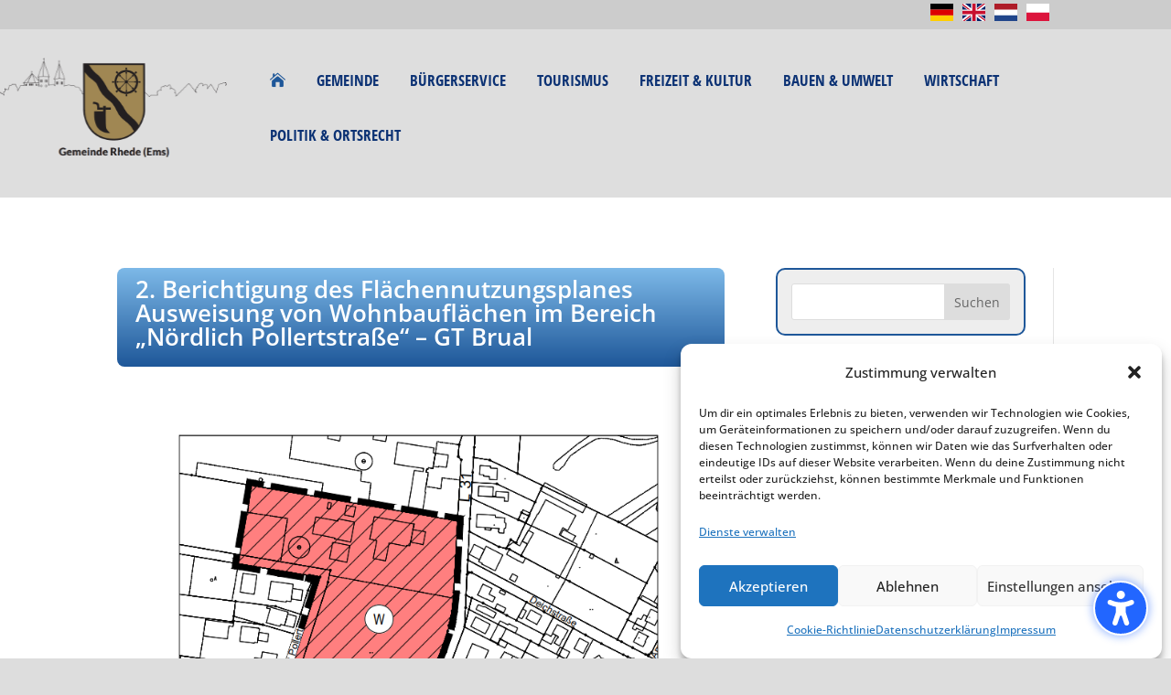

--- FILE ---
content_type: text/css
request_url: https://rhede-ems.de/wp-content/plugins/ultimate-post-list/public/css/ultimate-post-list-public.css?ver=5.2.7.1
body_size: 92
content:
div.upl-list form, div.upl-list p { margin-bottom: 1em; }
div.upl-list form img { display: inline; padding-left: 1em; padding-right: 1em; box-shadow: none; vertical-align: middle; border: 0 none; }
div.upl-list ul { list-style: none outside none; overflow: hidden; margin-left: 0; margin-right: 0; padding-left: 0; padding-right: 0; }
div.upl-list ul li { margin: 0 0 1.5em; clear: both; }
div.upl-list ul li:last-child { margin-bottom: 0; }
#upl-list-4937 ul li img { width: 25px; height: 25px; display: inline; float: right; margin: 0px 8px 8px 0px; }
#upl-list-4937 ul li { margin-top: 0px; margin-bottom: 24px; margin-left: 0px; margin-right: 0px; }
#upl-list-4940 ul li img { width: 25px; height: 25px; display: inline; float: right; margin: 0px 8px 8px 0px; }
#upl-list-4940 ul li { margin-top: 0px; margin-bottom: 24px; margin-left: 0px; margin-right: 0px; }
#upl-list-4941 ul li img { width: 25px; height: 25px; display: inline; float: right; margin: 0px 8px 8px 0px; }
#upl-list-4941 ul li { margin-top: 0px; margin-bottom: 24px; margin-left: 0px; margin-right: 0px; }
#upl-list-4942 ul li img { width: 25px; height: 25px; display: inline; float: right; margin: 0px 8px 8px 0px; }
#upl-list-4942 ul li { margin-top: 0px; margin-bottom: 24px; margin-left: 0px; margin-right: 0px; }
#upl-list-4943 ul li img { width: 25px; height: 25px; display: inline; float: right; margin: 0px 8px 8px 0px; }
#upl-list-4943 ul li { margin-top: 0px; margin-bottom: 24px; margin-left: 0px; margin-right: 0px; }
#upl-list-4944 ul li img { width: 25px; height: 25px; display: inline; float: right; margin: 0px 8px 8px 0px; }
#upl-list-4944 ul li { margin-top: 0px; margin-bottom: 24px; margin-left: 0px; margin-right: 0px; }
#upl-list-4945 ul li img { width: 25px; height: 25px; display: inline; float: right; margin: 0px 8px 8px 0px; }
#upl-list-4945 ul li { margin-top: 0px; margin-bottom: 24px; margin-left: 0px; margin-right: 0px; }
#upl-list-4946 ul li img { width: 25px; height: 25px; display: inline; float: right; margin: 0px 8px 8px 0px; }
#upl-list-4946 ul li { margin-top: 0px; margin-bottom: 24px; margin-left: 0px; margin-right: 0px; }
#upl-list-4947 ul li img { width: 25px; height: 25px; display: inline; float: right; margin: 0px 8px 8px 0px; }
#upl-list-4947 ul li { margin-top: 0px; margin-bottom: 24px; margin-left: 0px; margin-right: 0px; }
#upl-list-4948 ul li img { width: 25px; height: 25px; display: inline; float: right; margin: 0px 8px 8px 0px; }
#upl-list-4948 ul li { margin-top: 0px; margin-bottom: 24px; margin-left: 0px; margin-right: 0px; }
#upl-list-5737 ul li img { width: 25px; height: 25px; display: inline; float: right; margin: 0px 8px 8px 0px; }
#upl-list-5737 ul li { margin-top: 0px; margin-bottom: 24px; margin-left: 0px; margin-right: 0px; }
#upl-list-5739 ul li img { width: 25px; height: 25px; display: inline; float: right; margin: 0px 8px 8px 0px; }
#upl-list-5739 ul li { margin-top: 0px; margin-bottom: 24px; margin-left: 0px; margin-right: 0px; }
#upl-list-5742 ul li img { width: 25px; height: 25px; display: inline; float: right; margin: 0px 8px 8px 0px; }
#upl-list-5742 ul li { margin-top: 0px; margin-bottom: 24px; margin-left: 0px; margin-right: 0px; }
#upl-list-5743 ul li img { width: 25px; height: 25px; display: inline; float: right; margin: 0px 8px 8px 0px; }
#upl-list-5743 ul li { margin-top: 0px; margin-bottom: 24px; margin-left: 0px; margin-right: 0px; }


--- FILE ---
content_type: text/css
request_url: https://rhede-ems.de/wp-content/uploads/Divi/quadmenu-divi.css?ver=1722928353
body_size: 1713
content:
@media (max-width: 980px) {
  #top-menu-nav #quadmenu {
    display: none;
  }
}
#top-menu-nav #quadmenu,
#top-menu-nav #quadmenu .quadmenu-container {
  position: static;
  line-height: 1.1;
}
#top-menu-nav #quadmenu ul li:hover > ul {
  animation: unset!important;
}
#top-menu-nav #quadmenu.quadmenu-is-horizontal .quadmenu-navbar-nav > li {
  height: auto;
}
#top-menu-nav #quadmenu.quadmenu-is-horizontal .quadmenu-navbar-nav > li > a {
  padding-bottom: 37.5px;
  -webkit-transition: all 0.4s ease-in-out;
  -moz-transition: all 0.4s ease-in-out;
  transition: all 0.4s ease-in-out;
}
#top-menu-nav #quadmenu.quadmenu-is-horizontal .quadmenu-navbar-nav > li > a .quadmenu-item-content > .quadmenu-icon {
  line-height: 20px;
}
#top-menu-nav #quadmenu.quadmenu-is-horizontal .quadmenu-navbar-nav > li.quadmenu-item > form {
  margin-top: -15px;
}
#top-menu-nav #quadmenu.quadmenu-is-horizontal .quadmenu-navbar-nav > li.quadmenu-item-type-button > a {
  margin: -30px 0;
}
#top-menu-nav #quadmenu.quadmenu-is-horizontal .quadmenu-navbar-nav > li.quadmenu-item-type-social > .quadmenu-toggle-container {
  padding: 0;
}
#top-menu-nav #quadmenu.quadmenu-is-horizontal .quadmenu-dropdown-menu .button {
  line-height: 1;
}
.et-fixed-header #top-menu-nav #quadmenu.quadmenu-is-horizontal .quadmenu-navbar-nav > li.quadmenu-item > form {
  margin-top: -15px;
}
.et-fixed-header #top-menu-nav #quadmenu.quadmenu-is-horizontal .quadmenu-navbar-nav > li > a {
  padding-bottom: 32.5px;
}
.et-fixed-header #top-menu-nav #quadmenu.quadmenu-is-horizontal .quadmenu-navbar-nav > li > a > .quadmenu-item-content > .quadmenu-badge {
  opacity: 0;
}
.et_header_style_centered #top-menu-nav #quadmenu.quadmenu-is-horizontal .quadmenu-navbar-nav > li > a {
  padding-bottom: 41px;
}
#mobile_menu_slide #quadmenu {
  margin: 0 -15px;
}
#mobile_menu_slide #quadmenu li a,
#mobile_menu_slide #quadmenu li.current-menu-item a {
  padding: 0;
}
.mobile_nav.opened .et_mobile_menu {
  transition: all 0.4s;
  display: block;
}
.et_mobile_menu #quadmenu li ul,
.et_pb_fullwidth_menu #quadmenu .et_mobile_menu li ul {
  padding: 0!important;
}
.et_pb_fullwidth_menu #quadmenu.quadmenu-divi_primary_menu.quadmenu-is-horizontal.js .quadmenu-navbar-nav > li.quadmenu-item {
  height: 75px;
}
.et_search_form_container {
  max-width: 50%!important;
}
.et_search_form_container .et-search-form {
  max-width: 100%!important;
}
.et_pb_no_animation #quadmenu {
  -webkit-animation: none!important;
  -moz-animation: none!important;
  -o-animation: none!important;
  animation: none!important;
}
.et_pb_menu_hidden #quadmenu {
  opacity: 0;
  -webkit-animation: fadeOutBottom 1s 1 cubic-bezier(0.77, 0, 0.175, 1);
  -moz-animation: fadeOutBottom 1s 1 cubic-bezier(0.77, 0, 0.175, 1);
  -o-animation: fadeOutBottom 1s 1 cubic-bezier(0.77, 0, 0.175, 1);
  animation: fadeOutBottom 1s 1 cubic-bezier(0.77, 0, 0.175, 1);
}
.et_pb_menu_visible #quadmenu {
  z-index: 99;
  opacity: 1;
  -webkit-animation: fadeInBottom 1s 1 cubic-bezier(0.77, 0, 0.175, 1);
  -moz-animation: fadeInBottom 1s 1 cubic-bezier(0.77, 0, 0.175, 1);
  -o-animation: fadeInBottom 1s 1 cubic-bezier(0.77, 0, 0.175, 1);
  animation: fadeInBottom 1s 1 cubic-bezier(0.77, 0, 0.175, 1);
}
@custom _css[Divi]: /* FONTS lokal laden */
/* open-sans-regular - latin */
@font-face {
  font-family: 'Open Sans';
  font-style: normal;
  font-weight: 400;
  src: url('../../fonts/open-sans-v27-latin-regular.eot');
  /* IE9 Compat Modes */
  src: local(''), url('../../fonts/open-sans-v27-latin-regular.eot?#iefix') format('embedded-opentype'), /* IE6-IE8 */ url('../../fonts/open-sans-v27-latin-regular.woff2') format('woff2'), /* Super Modern Browsers */ url('../../fonts/open-sans-v27-latin-regular.woff') format('woff'), /* Modern Browsers */ url('../../fonts/open-sans-v27-latin-regular.ttf') format('truetype'), /* Safari, Android, iOS */ url('../../fonts/open-sans-v27-latin-regular.svg#OpenSans') format('svg');
  /* Legacy iOS */
}
/* open-sans-500 - latin */
@font-face {
  font-family: 'Open Sans';
  font-style: normal;
  font-weight: 500;
  src: url('../../fonts/open-sans-v27-latin-500.eot');
  /* IE9 Compat Modes */
  src: local(''), url('../../fonts/open-sans-v27-latin-500.eot?#iefix') format('embedded-opentype'), /* IE6-IE8 */ url('../../fonts/open-sans-v27-latin-500.woff2') format('woff2'), /* Super Modern Browsers */ url('../../fonts/open-sans-v27-latin-500.woff') format('woff'), /* Modern Browsers */ url('../../fonts/open-sans-v27-latin-500.ttf') format('truetype'), /* Safari, Android, iOS */ url('../../fonts/open-sans-v27-latin-500.svg#OpenSans') format('svg');
  /* Legacy iOS */
}
/* open-sans-condensed-300 - latin */
@font-face {
  font-family: 'Open Sans Condensed';
  font-style: normal;
  font-weight: 300;
  src: url('../../fonts/open-sans-condensed-v21-latin-300.eot');
  /* IE9 Compat Modes */
  src: local(''), url('../../fonts/open-sans-condensed-v21-latin-300.eot?#iefix') format('embedded-opentype'), /* IE6-IE8 */ url('../../fonts/open-sans-condensed-v21-latin-300.woff2') format('woff2'), /* Super Modern Browsers */ url('../../fonts/open-sans-condensed-v21-latin-300.woff') format('woff'), /* Modern Browsers */ url('../../fonts/open-sans-condensed-v21-latin-300.ttf') format('truetype'), /* Safari, Android, iOS */ url('../../fonts/open-sans-condensed-v21-latin-300.svg#OpenSansCondensed') format('svg');
  /* Legacy iOS */
}
/* open-sans-condensed-700 - latin */
@font-face {
  font-family: 'Open Sans Condensed';
  font-style: normal;
  font-weight: 700;
  src: url('../../fonts/open-sans-condensed-v21-latin-700.eot');
  /* IE9 Compat Modes */
  src: local(''), url('../../fonts/open-sans-condensed-v21-latin-700.eot?#iefix') format('embedded-opentype'), /* IE6-IE8 */ url('../../fonts/open-sans-condensed-v21-latin-700.woff2') format('woff2'), /* Super Modern Browsers */ url('../../fonts/open-sans-condensed-v21-latin-700.woff') format('woff'), /* Modern Browsers */ url('../../fonts/open-sans-condensed-v21-latin-700.ttf') format('truetype'), /* Safari, Android, iOS */ url('../../fonts/open-sans-condensed-v21-latin-700.svg#OpenSansCondensed') format('svg');
  /* Legacy iOS */
}
/* Menü-Anpassungen */
div.quadmenu-dropdown-menu {
  background: -moz-linear-gradient(0deg, #1e5799 0%, #7db9e8 100%) !important;
  background: -webkit-linear-gradient(0deg, #1e5799 0%, #7db9e8 100%) !important;
  background: linear-gradient(0deg, #1e5799 0%, #7db9e8 100%) !important;
  filter: progid:DXImageTransform.Microsoft.gradient(startColorstr="#1e5799", endColorstr="#7db9e8", GradientType=1);
}
@media only screen and (min-width: 1000px) {
  .notmenu {
    margin-top: 13em;
  }
}
#quadmenu .quadmenu-navbar-nav li.quadmenu-item {
  border-radius: 8px;
}
#quadmenu .quadmenu-navbar-nav li.quadmenu-item .quadmenu-item-content {
  padding: 5px;
}
ul.quadmenu-navbar-nav- li:hover {
  color: white !important;
}
@media screen and (max-width: 1000px) {
  #quadmenu.quadmenu-default_theme .quadmenu-navbar-nav .quadmenu-dropdown-menu li.quadmenu-item > a > .quadmenu-item-content {
    color: #1e5799! important;
  }
  #quadmenu.quadmenu-default_theme .quadmenu-navbar-nav .quadmenu-dropdown-menu li.quadmenu-item > a > .quadmenu-item-content:hover {
    color: #fff! important;
  }
  #quadmenu.quadmenu-default_theme .quadmenu-navbar-nav .quadmenu-dropdown-menu .quadmenu-title,
  span.quadmenu-title {
    color: #7db9e8! important;
    margin: 5px 0 0 0;
  }
  .quadmenu-item:hover {
    color: white;
  }
}
.quadmenu-title {
  border-bottom: 2px solid #7db9e8 !important;
}
.quadmenu-text:hover {
  color: white;
}
.bluegrad {
  background: #1e5799;
  background: -moz-linear-gradient(0deg, #1e5799 0%, #7db9e8 100%);
  background: -webkit-linear-gradient(0deg, #1e5799 0%, #7db9e8 100%);
  background: linear-gradient(0deg, #1e5799 0%, #7db9e8 100%);
  filter: progid:DXImageTransform.Microsoft.gradient(startColorstr="#1e5799", endColorstr="#7db9e8", GradientType=1);
}
.et_mobile_menu {
  margin-top: 15px;
  overflow-y: scroll !important;
  max-height: 80vh !important;
  -overflow-scrolling: touch !important;
  -webkit-overflow-scrolling: touch !important;
}
.et_pb_menu_0_tb_header.et_pb_menu .nav li ul {
  background: -moz-linear-gradient(0deg, #1e5799 0%, #7db9e8 100%);
  background: -webkit-linear-gradient(0deg, #1e5799 0%, #7db9e8 100%);
  background: linear-gradient(0deg, #1e5799 0%, #7db9e8 100%);
  filter: progid:DXImageTransform.Microsoft.gradient(startColorstr="#1e5799", endColorstr="#7db9e8", GradientType=1);
}
.et_pb_menu .et_pb_menu__menu > nav > ul.nav > li.menu-item a:hover {
  background: #1e5799;
  color: white !important;
  border-radius: 8px;
}
.et_pb_menu_0_tb_header.et_pb_menu .et-menu-nav li a {
  padding: 3px 12px !important;
}
/* Widget Anpassungen */
.et_pb_widget {
  background: #eee;
  border: 2px solid #1e5799;
  border-radius: 10px 10px 10px 10px !important;
  padding: 15px;
}
.et_pb_post_extra.el_dbe_full_width:last-of-type {
  border-bottom: 2px solid #1E5799 !important;
}
.termintab {
  border-bottom: 2px solid #7db9e8;
}
.termintab:hover {
  background: #dedede;
}
a[href^="https://service.niedersachsen.de"]:after {
  content: " " url(https://rhede-ems.de/wp-content/uploads/2021/05/niedersachsen.png);
}
a[href^="https://openkreishaus.emsland.de"]:after {
  content: " " url(https://rhede-ems.de/wp-content/uploads/2021/05/favicon-el-1.png);
}
a[href^="https://openrathaus.rhede-ems.de/dienstleistungen"]:after {
  content: " " url(https://rhede-ems.de/wp-content/uploads/2021/05/faviconOR.png);
}
.pdfdownload:after {
  content: " " url(https://rhede-ems.de/wp-content/uploads/2021/05/favicon-pdf.png);
}
.cft .vtop {
  vertical-align: top;
}
.cft td {
  padding: 0.5em;
}
.et_pb_post .entry-content p {
  text-align: justify;
}
.mfp-title {
  display: none;
}
.related {
  display: none;
}
.woocommerce-breadcrumb {
  display: none;
}
#letterbox a:not(:first-child) {
  margin-left: 1.45em;
}
img.azlogo {
  max-width: 250px;
}
/* FERIENPASS Listenmodus */
/* form.cart {
	display:none;
}
*/
.vereine {
  padding: 20px;
  border-radius: 5px;
  background: #eee;
  margin-bottom: 25px;
}


--- FILE ---
content_type: text/css
request_url: https://rhede-ems.de/wp-content/et-cache/3682/et-core-unified-3682.min.css?ver=1751029880
body_size: 903
content:
@font-face{font-family:'Open Sans';font-style:normal;font-weight:400;src:url('../../fonts/open-sans-v27-latin-regular.eot');src:local(''),url('../../fonts/open-sans-v27-latin-regular.eot?#iefix') format('embedded-opentype'),url('../../fonts/open-sans-v27-latin-regular.woff2') format('woff2'),url('../../fonts/open-sans-v27-latin-regular.woff') format('woff'),url('../../fonts/open-sans-v27-latin-regular.ttf') format('truetype'),url('../../fonts/open-sans-v27-latin-regular.svg#OpenSans') format('svg')}@font-face{font-family:'Open Sans';font-style:normal;font-weight:500;src:url('../../fonts/open-sans-v27-latin-500.eot');src:local(''),url('../../fonts/open-sans-v27-latin-500.eot?#iefix') format('embedded-opentype'),url('../../fonts/open-sans-v27-latin-500.woff2') format('woff2'),url('../../fonts/open-sans-v27-latin-500.woff') format('woff'),url('../../fonts/open-sans-v27-latin-500.ttf') format('truetype'),url('../../fonts/open-sans-v27-latin-500.svg#OpenSans') format('svg')}@font-face{font-family:'Open Sans Condensed';font-style:normal;font-weight:300;src:url('../../fonts/open-sans-condensed-v21-latin-300.eot');src:local(''),url('../../fonts/open-sans-condensed-v21-latin-300.eot?#iefix') format('embedded-opentype'),url('../../fonts/open-sans-condensed-v21-latin-300.woff2') format('woff2'),url('../../fonts/open-sans-condensed-v21-latin-300.woff') format('woff'),url('../../fonts/open-sans-condensed-v21-latin-300.ttf') format('truetype'),url('../../fonts/open-sans-condensed-v21-latin-300.svg#OpenSansCondensed') format('svg')}@font-face{font-family:'Open Sans Condensed';font-style:normal;font-weight:700;src:url('../../fonts/open-sans-condensed-v21-latin-700.eot');src:local(''),url('../../fonts/open-sans-condensed-v21-latin-700.eot?#iefix') format('embedded-opentype'),url('../../fonts/open-sans-condensed-v21-latin-700.woff2') format('woff2'),url('../../fonts/open-sans-condensed-v21-latin-700.woff') format('woff'),url('../../fonts/open-sans-condensed-v21-latin-700.ttf') format('truetype'),url('../../fonts/open-sans-condensed-v21-latin-700.svg#OpenSansCondensed') format('svg')}div.quadmenu-dropdown-menu{background:-moz-linear-gradient(0deg,rgba(30,87,153,1) 0%,rgba(125,185,232,1) 100%)!important;background:-webkit-linear-gradient(0deg,rgba(30,87,153,1) 0%,rgba(125,185,232,1) 100%)!important;background:linear-gradient(0deg,rgba(30,87,153,1) 0%,rgba(125,185,232,1) 100%)!important;filter:progid:DXImageTransform.Microsoft.gradient(startColorstr="#1e5799",endColorstr="#7db9e8",GradientType=1)}@media only screen and (min-width:1000px){.notmenu{margin-top:13em}}#quadmenu .quadmenu-navbar-nav li.quadmenu-item{border-radius:8px}#quadmenu .quadmenu-navbar-nav li.quadmenu-item .quadmenu-item-content{padding:5px}ul.quadmenu-navbar-nav-li:hover{color:white!important}@media screen and (max-width:1000px){#quadmenu.quadmenu-default_theme .quadmenu-navbar-nav .quadmenu-dropdown-menu li.quadmenu-item>a>.quadmenu-item-content{color:#1e5799! important}#quadmenu.quadmenu-default_theme .quadmenu-navbar-nav .quadmenu-dropdown-menu li.quadmenu-item>a>.quadmenu-item-content:hover{color:#fff! important}#quadmenu.quadmenu-default_theme .quadmenu-navbar-nav .quadmenu-dropdown-menu .quadmenu-title,span.quadmenu-title{color:#7db9e8! important;margin:5px 0 0 0}.quadmenu-item:hover{color:white}}.quadmenu-title{border-bottom:2px solid #7db9e8!important}.quadmenu-text:hover{color:white}.bluegrad{background:#1e5799;background:-moz-linear-gradient(0deg,rgba(30,87,153,1) 0%,rgba(125,185,232,1) 100%);background:-webkit-linear-gradient(0deg,rgba(30,87,153,1) 0%,rgba(125,185,232,1) 100%);background:linear-gradient(0deg,rgba(30,87,153,1) 0%,rgba(125,185,232,1) 100%);filter:progid:DXImageTransform.Microsoft.gradient(startColorstr="#1e5799",endColorstr="#7db9e8",GradientType=1)}.et_mobile_menu{margin-top:15px;overflow-y:scroll!important;max-height:80vh!important;-overflow-scrolling:touch!important;-webkit-overflow-scrolling:touch!important}.et_pb_menu_0_tb_header.et_pb_menu .nav li ul{background:-moz-linear-gradient(0deg,rgba(30,87,153,1) 0%,rgba(125,185,232,1) 100%);background:-webkit-linear-gradient(0deg,rgba(30,87,153,1) 0%,rgba(125,185,232,1) 100%);background:linear-gradient(0deg,rgba(30,87,153,1) 0%,rgba(125,185,232,1) 100%);filter:progid:DXImageTransform.Microsoft.gradient(startColorstr="#1e5799",endColorstr="#7db9e8",GradientType=1)}.et_pb_menu .et_pb_menu__menu>nav>ul.nav>li.menu-item a:hover{background:#1e5799;color:white!important;border-radius:8px}.et_pb_menu_0_tb_header.et_pb_menu .et-menu-nav li a{padding:3px 12px!important}.et_pb_widget{background:#eee;border:2px solid #1e5799;border-radius:10px 10px 10px 10px!important;padding:15px}.et_pb_post_extra.el_dbe_full_width:last-of-type{border-bottom:2px solid #1E5799!important}.termintab{border-bottom:2px solid #7db9e8}.termintab:hover{background:#dedede}a[href^="https://service.niedersachsen.de"]:after{content:" " url(https://rhede-ems.de/wp-content/uploads/2021/05/niedersachsen.png)}a[href^="https://openkreishaus.emsland.de"]:after{content:" " url(https://rhede-ems.de/wp-content/uploads/2021/05/favicon-el-1.png)}a[href^="https://openrathaus.rhede-ems.de/dienstleistungen"]:after{content:" " url(https://rhede-ems.de/wp-content/uploads/2021/05/faviconOR.png)}.pdfdownload:after{content:" " url(https://rhede-ems.de/wp-content/uploads/2021/05/favicon-pdf.png)}.cft .vtop{vertical-align:top}.cft td{padding:0.5em}.et_pb_post .entry-content p{text-align:justify}.mfp-title{display:none}.related{display:none}.woocommerce-breadcrumb{display:none}#letterbox a:not(:first-child){margin-left:1.45em}img.azlogo{max-width:250px}.vereine{padding:20px;border-radius:5px;background:#eee;margin-bottom:25px}.vereine-head{}

--- FILE ---
content_type: text/css
request_url: https://rhede-ems.de/wp-content/et-cache/3682/et-core-unified-tb-2782-tb-2769-tb-4726-deferred-3682.min.css?ver=1768551507
body_size: -4
content:
.et_pb_section_1_tb_footer.et_pb_section{padding-top:14px;padding-bottom:0px;background-color:#424242!important}.et_pb_row_0_tb_footer.et_pb_row{padding-bottom:12px!important;padding-bottom:12px}.et_pb_text_0_tb_footer.et_pb_text a,.et_pb_text_1_tb_footer.et_pb_text a,.et_pb_text_1_tb_footer h3,.et_pb_text_2_tb_footer.et_pb_text a{color:#DFA500!important}.et_pb_text_1_tb_footer{margin-bottom:14px!important}.et_pb_image_0_tb_footer .et_pb_image_wrap{border-radius:8px 8px 8px 8px;overflow:hidden}.et_pb_image_0_tb_footer{width:70%;text-align:left;margin-left:0}.et_pb_section_2_tb_footer.et_pb_section{padding-top:0px;padding-bottom:0px;background-color:#424242!important}.et_pb_text_3_tb_footer.et_pb_text a{color:#FFFFFF!important}.et_pb_text_3_tb_footer a{font-size:14px}.et_pb_social_media_follow_network_0_tb_footer a.icon{background-color:#ea2c59!important}.et_pb_social_media_follow_network_1_tb_footer a.icon{background-color:#3b5998!important}.et_pb_social_media_follow_network_2_tb_footer a.icon{background-color:#a82400!important}.et_pb_social_media_follow_network_3_tb_footer a.icon{background-color:#25D366!important}@media only screen and (max-width:980px){.et_pb_image_0_tb_footer .et_pb_image_wrap img{width:auto}}@media only screen and (max-width:767px){.et_pb_image_0_tb_footer .et_pb_image_wrap img{width:auto}}